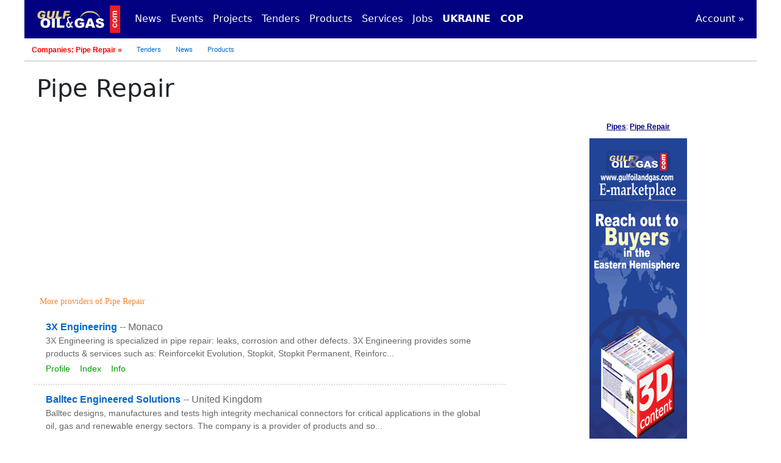

--- FILE ---
content_type: text/html; charset=utf-8
request_url: https://www.google.com/recaptcha/api2/aframe
body_size: 268
content:
<!DOCTYPE HTML><html><head><meta http-equiv="content-type" content="text/html; charset=UTF-8"></head><body><script nonce="hnqxydFMQY503A1nR67eQw">/** Anti-fraud and anti-abuse applications only. See google.com/recaptcha */ try{var clients={'sodar':'https://pagead2.googlesyndication.com/pagead/sodar?'};window.addEventListener("message",function(a){try{if(a.source===window.parent){var b=JSON.parse(a.data);var c=clients[b['id']];if(c){var d=document.createElement('img');d.src=c+b['params']+'&rc='+(localStorage.getItem("rc::a")?sessionStorage.getItem("rc::b"):"");window.document.body.appendChild(d);sessionStorage.setItem("rc::e",parseInt(sessionStorage.getItem("rc::e")||0)+1);localStorage.setItem("rc::h",'1762454942381');}}}catch(b){}});window.parent.postMessage("_grecaptcha_ready", "*");}catch(b){}</script></body></html>

--- FILE ---
content_type: text/css
request_url: https://gulfoilandgas.com/webpro1/css/css1.css
body_size: 8010
content:
/**,
*:after,
*:before {
	margin:0;
	padding:0;
	box-sizing:border-box;
	-webkit-box-sizing:border-box;
	-moz-box-sizing:border-box;
	-webkit-font-smoothing:antialiased;
	text-rendering:optimizeLegibility;
}*/

A:link {
		/*text-decoration:underline;*/
		color:#000080 ;
		}
A:visited {
		text-decoration:underline;
		color:#000080;
		}
A:active {
		color:#000080;
		}
A:hover {
		text-decoration:none;
		color:#cc0000;
		}  
A.color:visited {
		text-decoration:none;
		color:#C2C2ED;
		}
A.color:active {
		color:black ;
		font-style:italic
		}
A.color:link {
		text-decoration:underline;
		color:blue;
		}
A.color:hover {
		text-decoration:none;
		color:white;
				}				  
A.basiclink:link {
		text-decoration:none;
		color:#4272DB;
		}
A.basiclink:visited {
		text-decoration:none;
		color:#4272DB;
		}
A.basiclink:active {
		text-decoration:none;
		color:#4272DB;
		}
A.basiclink:hover {
		text-decoration:underline;
		color:#4272DB;
		} 

A.menumain:visited {
		text-decoration:none;
		color:#C2C2ED;
		padding:5px;
		}
A.menumain:active {
		color:#C2C2ED;
		font-style:italic;
		padding:5px;
		}
A.menumain:link {
		text-decoration:none;
		color:white;
		padding:5px;
		}
A.menumain:hover {
		text-decoration:none;
		color:white;
		padding:5px;
		}  

A.menu:visited {
		text-decoration:none;
		color:#C2C2ED;
		}
A.menu:active {
		color:#C2C2ED;
		font-style:italic
		}
A.menu:link {
		text-decoration:none;
		color:white;
		}
A.menu:hover {
		text-decoration:none;
		color:white;
		}  

A.menu2:visited {
		text-decoration:none;
		color:#06c;
		}
A.menu2:active {
		color:#06c;
		font-style:italic
		}
A.menu2:link {
		text-decoration:none;
		color:#06c;
		}
A.menu2:hover {
		text-decoration:underline;
		color:#06c;
		}

A.menu4:visited {
		text-decoration:none;
		color:#000080;
		}
A.menu4:active {
		color:#000080;
		font-style:italic
		}
A.menu4:link {
		text-decoration:none;
		color:#000080;
		}
A.menu4:hover {
		text-decoration:underline;
		color:#000080;
		}
								
A.menuWhite:visited {
		text-decoration:none;
		color:White;
		}
A.menuWhite:active {
		color:White;
		font-style:italic
		
		}
A.menuWhite:link {
		text-decoration:none;
		color:White;
		}
A.menuWhite:hover {
		text-decoration:none;
		color:White;
		}

A.menugrey:visited {
		text-decoration:none;
		color:#666666;
		}
A.menugrey:active {
		color:#666666;
		font-style:italic	
		}
A.menugrey:link {
		text-decoration:none;
		color:#666666;
		}
A.menugrey:hover {
		text-decoration:none;
		color:#666666;
		}

A.menuGreen:visited {
		text-decoration:none;
		color:#009900;
		}
A.menuGreen:active {
		color:#009900;
		font-style:italic		
		}
A.menuGreen:link {
		text-decoration:none;
		color:#009900;
		}
A.menuGreen:hover {
		text-decoration:underline;
		color:#009900;			
		}
A.menuRed:visited {
		text-decoration:none;
		color:#ed1c24;
		}
A.menuRed:active {
		color:#ed1c24;
		font-style:italic		
		}
A.menuRed:link {
		text-decoration:none;
		color:#ed1c24;
		}
A.menuRed:hover {
		text-decoration:underline;
		color:#ed1c24;			
		}
		
A.menured2:visited {
		text-decoration:none;
		color:white;
		background-color:#f10801;
		padding:5px 10px 5px 10px;
		}
A.menured2:active {
		color:white;
		font-style:italic;
		background-color:#f10801;
		padding:5px 10px 5px 10px;
		}
A.menured2:link {
		text-decoration:none;
		color:white;
		background-color:#f10801;	
		padding:5px 10px 5px 10px;			
		}
A.menured2:hover {
		text-decoration:none;
		color:white;
		background-color:#f10801;	
		padding:5px 10px 5px 10px;			
		}
				
A.menuLBlue:visited {
		text-decoration:none;
		color:#06c;
		}
A.menuLBlue:active {
		color:#06c;
		font-style:italic		
		}
A.menuLBlue:link {
		text-decoration:none;
		color:#06c;
		}
A.menuLBlue:hover {
		text-decoration:underline;
		color:#06c;
		}

A.menuLBlue2:visited {
		text-decoration:none;
		color:#4272DB;
		}
A.menuLBlue2:active {
		color:#4272DB;
		font-style:italic		
		}
A.menuLBlue2:link {
		text-decoration:none;
		color:#4272DB;
		}
A.menuLBlue2:hover {
		text-decoration:underline;
		color:#4272DB;
		}
		
A.newslink:visited {
		text-decoration:none;
		color:#112288;
		font-weight:normal;
		font-size:11px;
		letter-spacing:-0.5px;

		}
A.newslink:active {
		color:#112288;
		font-style:italic;
		font-size:11px;
		letter-spacing:-0.5px;
		
		}
A.newslink:link {
		text-decoration:none;
		color:#112288;
		font-size:11px;
		letter-spacing:-0.5px;
	
		}
A.newslink:hover {
		text-decoration:underline;
		color:#112288;
		font-size:11px;
		letter-spacing:-0.5px;
		}	

A.newslinkfb:visited {
		text-decoration:none;
		color:#385998;
		font-weight:normal;
		font-size:11px;
		letter-spacing:-0.5px;

		}
A.newslinkfb:active {
		color:#385998;
		font-style:italic;
		font-size:11px;
		letter-spacing:-0.5px;
		
		}
A.newslinkfb:link {
		text-decoration:none;
		color:#385998;
		font-size:11px;
		letter-spacing:-0.5px;
	
		}
A.newslinkfb:hover {
		text-decoration:underline;
		color:#385998;
		font-size:11px;
		letter-spacing:-0.5px;

		}	
A.newslinkgog:visited {
		text-decoration:none;
		color:#112288;
		letter-spacing:-0.5px;
		}
A.newslinkgog:active {
		text-decoration:none;
		color:#112288;
		font-style:italic;
		letter-spacing:-0.5px;
		}
A.newslinkgog:link {
		text-decoration:none;
		color:#112288;
		letter-spacing:-0.5px;
		}
A.newslinkgog:hover {
		text-decoration:underline;
		color:#112288;
		letter-spacing:-0.5px;
		}
A.newslinkg:visited {
		text-decoration:none;
		font-family:Verdana;
		color:#112288;
		font-weight:normal;
		font-size:12px;
		letter-spacing:-0.5px;		
		}
A.newslinkg:active {
		font-family:Verdana;
		color:#112288;
		font-style:italic;
		font-size:12px;
		letter-spacing:-0.5px;		
		}
A.newslinkg:link {
		font-family:Verdana;
		text-decoration:none;
		color:#112288;
		font-size:12px;
		letter-spacing:-0.5px;		
		}
A.newslinkg:hover {
		font-family:Verdana;
		text-decoration:underline;
		color:#112288;
		font-size:12px;
		letter-spacing:-0.5px;		
		}
						
A.newslinkm:visited {
		text-decoration:none;
		color:#000080;
		font-weight:normal;
		letter-spacing:-0.5px;

		}
A.newslinkm:active {
		color:#000080;
		font-style:italic;
		letter-spacing:-0.5px;
		}
A.newslinkm:link {
		text-decoration:none;
		color:#000080;
		letter-spacing:-0.5px;
		}
A.newslinkm:hover {
		text-decoration:underline;
		color:#000080;
		letter-spacing:-0.5px;
		}
				
A.menuLBlueUL:visited {
		text-decoration:underline;
		color:#06c;
		}
A.menuLBlueUL:active {
		color:#06c;
		font-style:italic		
		}
A.menuLBlueUL:link {
		text-decoration:underline;
		color:#06c;
		}
A.menuLBlueUL:hover {
		text-decoration:underline;
		color:#06c;	
		}	

A.bluelink:visited {
		text-decoration:none;
		color:#000080;
		font-weight:normal;
		letter-spacing:-0.5px;
		}
A.bluelink:active {
		color:#000080;
		font-style:italic;
		letter-spacing:-0.5px;
		}
A.bluelink:link {
		text-decoration:none;
		color:#000080;
		letter-spacing:-0.5px;
		}
A.bluelink:hover {
		text-decoration:underline;
		color:#000080;
		letter-spacing:-0.5px;
		}
A.menuGreenL:visited {
		text-decoration:none;
		color:#90EE90;
		}
A.menuGreenL:active {
		color:#90EE90;
		font-style:italic		
		}
A.menuGreenL:link {
		text-decoration:none;
		color:#90EE90;
		}
A.menuGreenL:hover {
		text-decoration:underline;
		color:#90EE90;
		}

A.menuGreen2:visited {
		text-decoration:none;
		color:#282;
		}
A.menuGreen2:active {
		color:#282;
		font-style:italic		
		}
A.menuGreen2:link {
		text-decoration:none;
		color:#282;
		}
A.menuGreen2:hover {
		text-decoration:underline;
		color:#282;
		}
		
A.newsgrey:visited {
		text-decoration:none;
		color:#666666;
		font-weight:normal;
		font-size:11px;
		letter-spacing:-0.5px;
		}
A.newsgrey:active {
		color:#666666;
		font-style:italic;
		font-size:11px;
		letter-spacing:-0.5px;
		}
A.newsgrey:link {
		text-decoration:none;
		color:#666666;
		font-size:11px;
		letter-spacing:-0.5px;
		}
A.newsgrey:hover {
		text-decoration:underline;
		color:#666666;
		font-size:11px;
		letter-spacing:-0.5px;
		}

A.newsgrey14:visited {
		text-decoration:none;
		color:#666666;
		font-weight:normal;
		font-size:14px;
		letter-spacing:-0.5px;
		}
A.newsgrey14:active {
		color:#666666;
		font-style:italic;
		font-size:14px;
		letter-spacing:-0.5px;
		}
A.newsgrey14:link {
		text-decoration:none;
		color:#666666;
		font-size:14px;
		letter-spacing:-0.5px;
		}
A.newsgrey14:hover {
		text-decoration:underline;
		color:#666666;
		font-size:14px;
		letter-spacing:-0.5px;
		}
					
A.menuall:visited {
		text-decoration:none;
		}
A.menuall:active {
		font-style:italic	
		}
A.menuall:link {
		text-decoration:none;
		}
A.menuall:hover {
		text-decoration:none;
				} 	

A.greenbutton:link {
		font-size:14px;
		font-family: Segoe UI,'SegoeUIWF',Arial,sans-serif;
		text-decoration:none;
		color:white;
		background-color:#118B04;	
		padding:0px 0px 0px 0px;
		min-width:100px;			
		}
A.greenbutton:visited {
		text-decoration:none;
		color:white;
		background-color:#118B04;
		padding:0px 0px 0px 0px;
		}
A.greenbutton:active {
		color:white;
		font-style:italic;
		background-color:#118B04;
		padding:0px 0px 0px 0px;
		}
A.greenbutton:hover {
		text-decoration:none;
		font-weight:bold;
		color:white;
		background-color:#118B04;	
		padding:0px 0px 0px 0px;			
		}

.greenbuttondiv {
        background-color:#118B04; 
        vertical-align:middle; 
        width:100px;
        min-height:33px;
        text-align:center;
        display: table-cell;
        padding-bottom:5px;
        padding-top:5px;
        }

A.bluebutton:link {
		font-size:14px;
		font-family: Segoe UI,'SegoeUIWF',Arial,sans-serif;
		text-decoration:none;
		color:white;
		background-color:#4185F4;	
		padding:0px 0px 0px 0px;
		min-width:100px;			
		}
A.bluebutton:visited {
		text-decoration:none;
		color:white;
		background-color:#4185F4;
		padding:0px 0px 0px 0px;
		}
A.bluebutton:active {
		color:white;
		font-style:italic;
		background-color:#4185F4;
		padding:0px 0px 0px 0px;
		}
A.bluebutton:hover {
		text-decoration:none;
		font-weight:bold;
		color:white;
		background-color:#4185F4;	
		padding:0px 0px 0px 0px;			
		}

.bluebuttondiv {
        background-color:#4185F4; 
        vertical-align:middle; 
        width:100px;
        min-height:33px;
        text-align:center;
        display: table-cell;
        padding-bottom:5px;
        padding-top:5px;
        }

A.graybutton:link {
		font-size:14px;
		font-family: Segoe UI,'SegoeUIWF',Arial,sans-serif;
		text-decoration:none;
		color:white;
		background-color:#666;	
		padding:0px 0px 0px 0px;
		min-width:100px;			
		}
A.graybutton:visited {
		text-decoration:none;
		color:white;
		background-color:#666;
		padding:0px 0px 0px 0px;
		}
A.graybutton:active {
		color:white;
		font-style:italic;
		background-color:#666;
		padding:0px 0px 0px 0px;
		}
A.graybutton:hover {
		text-decoration:none;
		font-weight:bold;
		color:white;
		background-color:#666;	
		padding:0px 0px 0px 0px;			
		}

.graybuttondiv {
        background-color:#666; 
        vertical-align:middle; 
        width:100px;
        min-height:33px;
        text-align:center;
        display: table-cell;
        padding-bottom:5px;
        padding-top:5px;
        }

A.graytag:link {
		font-size:12px;
		font-family: Segoe UI,'SegoeUIWF',Arial,sans-serif;
		text-decoration:none;
		color:#666;
		background-color:#ffffff;	
		padding:0px 0px 0px 0px;
		min-width:100px;			
		}
A.graytag:visited {
		text-decoration:none;
		color:#666;
		background-color:#ffffff;
		padding:0px 0px 0px 0px;
		}
A.graytag:active {
		color:#4272DB;
		font-style:italic;
		background-color:#ffffff;
		padding:0px 0px 0px 0px;
		}
A.graytag:hover {
		text-decoration:none;
		color:#4272DB;
		background-color:#ffffff;	
		padding:0px 0px 0px 0px;			
		}

.graytagdiv {
        background-color:#ffffff; 
        vertical-align:middle; 
        /*width:100px;*/
        /*min-height:33px;*/
        text-align:center;
        display:inline-block;
        padding:2.8px 4px 2.8px 4px;
        margin:2px 1px 2px 1px;
        border-color:#f2f2f2;
        border-width:1px;
        border-style:solid;
        }
.graylargebuttondiv { 
    background-color: #f2f2f2; 
    vertical-align: bottom; 
    width: 150px; 
    height: 80px; 
    text-align: justify; 
    display: inline-block; 
    padding-bottom: 5px; 
    padding-top: 7px; 
    padding-left: 14px; 
    padding-right: 5px; 
}

A.graytag2:link {
		font-size:12px;
		font-family: Segoe UI,'SegoeUIWF',Arial,sans-serif;
		text-decoration:none;
		color:#ffffff;
		background-color: transparent;	
		padding:0px 0px 0px 0px;
		min-width:100px;			
		}
A.graytag2:visited {
		text-decoration:none;
		color:#ffffff;
		background-color:#f2f2f2;
		padding:0px 0px 0px 0px;
		}
A.graytag2:active {
		color:#666;
		font-style:italic;
		background-color:#f2f2f2;
		padding:0px 0px 0px 0px;
		}
A.graytag2:hover {
		text-decoration:none;
		color:#666;
		background-color:#ffffff;	
		padding:0px 0px 0px 0px;			
		}

.graytag2div {
        background-color:transparent; 
        vertical-align:middle; 
        /*width:100px;*/
        /*min-height:33px;*/
        text-align:center;
        display:inline-block;
        padding:2.8px 4px 2.8px 4px;
        margin:2px 1px 2px 1px;
        border-color:#ffffff;
        border-width:1px;
        border-style:solid;
        }
.sacSmallPrint {font-size:10px;}
.sacSmallxPrint {font-size:11px;}
.sacSmallHeader {font-size:13px;}
.sac12Header {font-size:12px;}
.sacLargeHeader {font-size:15px;}
.sacVeryLargeHeader {font-size:20px;}
.sacExtraLargeHeader {font-size:25px;}
        
.bodyclass {
        /*font-size:62.5%;*/
        margin:auto;
        padding:0;
        max-width:1200px;
}

.bodyclass990 {
        font-size:62.5%;
        margin-left:auto;
        margin-right:auto;
        padding:0;
        max-width:990px;
        background-color:#e8e8e8;
}

.center990
{
margin-left:auto;
margin-right:auto;
width:990px;
background-color:#ffffff;
}

.lblues {
		text-decoration:none;
		color:#06c;
		font-family:Arial;
		font-size:12px;		
		}
.lbluem {
		color:#06c;
		font-family:Arial;
		font-size:0.9em;		
		}
.dgrey {
		text-decoration:none;
		color:#5E5E5E;
		font-family:Arial;
		font-size:12px;		
		}

.mgrey {
	font-size:16px;
	font-family:Arial;
	font-weight:bold;
	color:#5E5E5E; 
}

.Largethinblack {
	font-size:24px;
	font-family:Segoe UI Light,'SegoeUILightWF',Arial,sans-serif;
	font-weight: 100;
	color:#000; 
    margin:12px 4px 4px 4px
}

.Mediumthinblack {
	font-size:18px;
	font-family:Segoe UI Light,'SegoeUILightWF',Arial,sans-serif;
	font-weight: 100;
	color:#000; 
    margin:6px 3px 3px 3px
}

.sspx {
		text-decoration:none;
		color:#000080;
		font-weight:normal;
		font-size:11px;
		letter-spacing:-0.5px;
}
		
.LightBlueLargeHeader {
	font-size:20px;
	font-family:Arial;
	font-weight:bold;
	color:#06c; 
}

.LightBluexLargeHeader {
	font-size:34px;
	font-family:Arial;
	font-weight:bold;
	color:#06c; 
}

.LightBlueMediumHeader {
	font-size:16px;
	font-family:Arial;
	font-weight:bold;
	color:#06c; 
}

.LightBlueHeaderm {
	font-family:Arial;
	font-weight:bold;
	color:#06c; 
}

.newsbodytext {
	font-size:14px;
	font-family:Arial;
	color:#413839; 
	line-height:150%;
}

.menuleftlb {
	font-family:Arial;
	font-size:10px;
    padding-left:10px; 
    color:#112288; 
    text-align: left; 
    vertical-align: middle; 
    height:20px;
}
							
ul.lg_bullet{list-style-type:none;margin:0px;padding-left:0px}
ul.lg_bullet .nomargin{margin-bottom:5px;padding-left:0px}
li.lg_bullet{background:url(images/bullet_orange.gif) 0 5px no-repeat;padding-left:10px;margin-bottom:5px}
li.nobullet{list-style-type:none;margin:0px;padding-left:0px}
.gFont{font-family:Arial;line-height:normal}h1.gFont{font-family:Arial;line-height:normal}h2.gFont{font-family:Arial;line-height:normal}
.gf11{font-size:11px}
.clr{clear:both}
.gRelated{margin:0px;padding:0px}
.gdisptable a{color:#00568a;font-size:12px}


.headercompany {
	font-size:20px;
	font-family:Arial;
	font-weight:bold;
	color:#06c; 
	/*height:60px;*/
	padding-top:20px;
    padding-bottom:20px;
    vertical-align:middle;
	background:#ffffff url(images/greyborder3px.gif) repeat-x bottom;
}

.headercompanyblack {
	font-size:20px;
	font-family:Arial;
	font-weight:700;
	color:#000000; 
	/*height:60px;*/
	padding-top:20px;
    padding-bottom:20px;
    vertical-align:middle;
	background:#ffffff url(images/greyborder3px.gif) repeat-x bottom;
}

.headerlogo50 {
	height:60px;
	padding:5px;
    vertical-align:middle;
	background:#ffffff url(images/greyborder3px.gif) repeat-x bottom;
}						

.headerproduct {
	font-size:20px;
	font-family:Arial;
	font-weight:bold;
	color:#06c; 
	height:20px;
	/*padding-left:20px;*/
	/*padding-top:20px;*/
}

.sharingtools {
    height:20px;
    width:100%;
    font-size:0.8em;
	font-family:Arial;
	font-weight:bold;
	color:#06c; 
    padding-top:5px;
    padding-left:0px;
    padding-bottom:10px;
    margin-right:auto;
    margin-left:auto;
    margin-bottom:10px;
}

.paginationpalne {
    height:20px;
    width:100%;
    font-size:1.2em;
	font-family:Arial;
	color:#666; 
    padding-top:5px;
    padding-left:10px;
    padding-bottom:10px;
    margin-right:auto;
    margin-left:auto;
    margin-bottom:10px;
}

.titlelbmh {
    width:100%;
    font-size:14px; /*1.2em;*/
	font-family:Arial;
	font-weight:bold;
	color:#06c; 
    padding-top:5px;
    padding-left:0px;
    padding-bottom:5px;
    /*margin-right:auto;*/
    margin-left:auto;
    margin-bottom:5px;
    border-bottom-width:1px;
    border-bottom-style:solid;
    border-bottom-color:#cccccc; /*#D6D4F9;*/
}

.titlelbmh0 {
    width:100%;
    font-size:1em;
	font-family:Arial;
	font-weight:bold;
	color:#06c; 
    padding-top:5px;
    padding-left:5px;
    padding-bottom:7px;
    margin-right:auto;
    margin-left:auto;
    margin-bottom:2px;
}

.titlelbmh1 {
    background:#ffffff url(images/greyborder3px.gif) repeat-x bottom;
    width:100%;
    font-size:1.2em;
	font-family:Arial;
	font-weight:bold;
	color:#06c; 
    padding-top:5px;
    padding-left:5px;
    padding-bottom:10px;
    margin-right:auto;
    margin-left:auto;
    margin-bottom:2px;
}

.titlelbmh11 {
    background:#ffffff url(images/greyborder3px.gif) repeat-x bottom;
    width:100%;
    font-size:1.1em;
	font-family:Arial;
	font-weight:bold;
	color:#06c; 
    padding-top:5px;
    padding-left:5px;
    padding-bottom:10px;
    margin-right:auto;
    margin-left:auto;
    margin-bottom:2px;
}

.titlelgmh {
    height:20px;
    width:100%;
    font-size:1em;
	font-family:Arial;
	font-weight:normal;
	color:#000000; 
    padding-top:5px;
    padding-left:5px;
    padding-bottom:5px;
    margin-right:auto;
    margin-left:auto;
    margin-bottom:2px;
    border-bottom-width:1px;
    border-bottom-style:solid;
    border-bottom-color:#dcdcdc;
}

.headerblue {
        border:0;
        border-collapse:collapse;
        border-spacing:0px 0px;
        width:100%;
        padding:0px;
        padding-top:1px;
        padding-left:6px;     
        background-color:#000080;
        background:url(images/bluegrad33.gif);
        height:22px;
        font-size:13px;
        font-family:Arial;
        font-weight:bold;
        color:#ffffff;
        vertical-align:middle;
}
.vlmenu100 {
        height:20px;
        font-size:11px;
        font-family:Verdana;
        color:#000080;
        background:url(images/grad40_Light.gif);
        background-repeat:repeat-x;
        background-position:bottom;
        vertical-align:middle;
        text-align:left;
        padding-left:10px;
        white-space:normal;
}
.vlmenu0 {
        width:90px;
        height:20px;
        font-size:9px;
        font-family:Verdana;
        color:Red;
        background:url(images/grad40_Light.gif);
        background-repeat:repeat-x;
        background-position:bottom;
        vertical-align:middle;
        text-align:left;
        padding-left:4px;
        white-space:normal;
}
.vlmenu1 {
	width: 90px;
	height: 20px;
	font-size: 0.9em;
	font-family: Verdana;
	color: #000080;
	background: url(images/grad40_Light.gif);
	background-repeat: repeat-x;
	background-position: bottom;
	vertical-align: middle;
	text-align: left;
	padding-left: 10px;
	white-space: normal;
}

.vlmenu1w {
	width: 90px;
	height: 20px;
	font-size: 0.9em;
	font-family: Verdana;
	color: #000080;
	vertical-align: middle;
	text-align: left;
	padding-left: 10px;
	white-space: normal;
}

.vlmenu1v {
	width: 90px;
	height: 40px;
	font-size: 0.9em;
	font-family: Verdana;
	font-weight: bold;
	color: #000080;
	background-color: #ffffff;
	vertical-align: middle;
	text-align: left;
	padding-left: 10px;
	white-space: normal;
}

.vlmenu2 {
	width: 90px;
	font-size: 0.9em;
	font-family: Verdana;
	color: #000080;
	background-color: #ffffff;
	vertical-align: middle;
	text-align: left;
	padding-left: 10px;
	white-space: normal;
	margin-bottom: 5px;
}

.vlmenu2v {
	width: 90px;
	font-size: 0.9em;
	font-family: Verdana;
	font-weight: bold;
	color: #ccc;
	background-color: #ffffff;
	vertical-align: middle !important;
	text-align: left;
	padding-left: 10px;
	white-space: normal;
	border-left-style: solid;
	border-left-width: 3px;
	border-left-color: #ff0000;
	margin-top: 5px;
	margin-bottom: 5px;
}
.vlmenu30 {
        width:90px;
        height:30px;
        font-size:11px;
        font-family:Verdana;
        color:#000080;
        background:url(images/grad30.gif);
        background-repeat:repeat-x;
        background-position:bottom;
        vertical-align:middle;
        text-align:left;
        padding-left:10px;
        white-space:normal;
}
.vlcol40db{
        width:40px;
        height:21px;
        vertical-align:middle;
        background-color:#C2C2ED;
        text-align:center;
}
.vlcol40lb{
        width:40px;
        height:21px;
        vertical-align:middle;
        background-color:#EAE6FC;
        text-align:center;
}

.headerback {
        border:0;
        border-width:0px;
        width:100%;
        border-collapse:collapse;
        border-spacing:0px 0px;
        padding:0px;     
        background-color:#000080;
}
.headerback_lgrey {
        border:0;
        border-width:0px;
        width:100%;
        border-collapse:collapse;
        border-spacing:0px 0px;
        padding:0px;     
        background-color:#f2f2f2;
}
.upperheader {
        width:100%;
        height:20px;
        font-size:10px;
        font-family:Verdana;
        color:#C2C2ED;
        background-color:#000080;
        vertical-align:middle;
        text-align:right;
        padding-right:0px;
        font-weight:bold;
}
.upperheader2 {
        width:100%;
        height:20px;
        font-size:10px;
        font-family:Verdana;
        color:#ffffff;
        background:url(images/bluegrad20.gif);
        vertical-align:middle;
        text-align:right;
        padding-right:10px;
        font-weight:bold;
}
.upperfooter {
        width:100%;
        height:25px;
        font-size:10px;
        font-family:Verdana;
        background-color:#000080;
        color:#EAE6FC;
        background:url(images/bluegrad33.gif);
        vertical-align:bottom;
        text-align:center;
        padding-right:0px;
        font-weight:bold;
}
.lowerfooter {
        width:100%;
        height:25px;
        font-size:10px;
        font-family:Verdana;
        background-color:#000080;
        color:#EAE6FC;
        vertical-align:middle;
        text-align:center;
        padding-bottom:5px;
        font-weight:bold;
}
.lowerfooternew {
	width: 100%;
	height: 35px;
	font-size: 12px;
	font-family: Verdana;
	background-color: #000080;
	color: #EAE6FC;
	vertical-align: middle;
	text-align: center;
	padding-top: 12px;
	padding-bottom: 12px;
}
.lowerfootergrey {
        width:100%;
        height:35px;
        font-size:12px;
        font-family:Verdana;
        background-color:#f2f2f2;
        color:#666666;
        vertical-align:middle;
        text-align:center;
        padding-top:12px;
}
.hzmenuhead {
        width:100%;
        height:33px;
        font-size:13px;
        font-family:Arial;
        color:#7D62B4;
        background-color:#000080;
        background:url(images/bluegrad33.gif);
        vertical-align:middle;
        border-collapse:collapse;
        padding:0;
        padding-left:5px;
        padding-right:10px;
}
.hzmenuheademail {
        width:100%;
        height:33px;
        font-size:13px;
        font-family:Arial;
        color:#7D62B4;
        background-color:#000080;
        vertical-align:middle;
        border-collapse:collapse;
        padding:0;
        padding-left:5px;
        padding-right:10px;
}

.newsblockm {
    font-size:1em;
	font-family:Arial;
	font-weight:normal;
	color:#666666;
	vertical-align:top;
    padding-top:5px;
    padding-left:2px;
    padding-bottom:5px;
    padding-right:2px;
    margin-right:auto;
    margin-left:auto;
    margin-bottom:2px;
    border-width:0;
    border-bottom-width:2px;
    border-bottom-style:dotted;
    border-bottom-color:#dcdcdc;
}

.newsblock {
    font-size:16px;
	font-family:Arial;
	font-weight:normal;
	color:#666666;
	vertical-align:top;
    padding-top:5px;
    padding-left:2px;
    padding-bottom:5px;
    padding-right:2px;
    margin-right:auto;
    margin-left:auto;
    margin-bottom:2px;
    border-width:0;
    border-bottom-width:2px;
    border-bottom-style:dotted;
    border-bottom-color:#dcdcdc;
}
.newsblocknoborder {
    width:100%;
    font-size:0.8em;
	font-family:Arial;
	font-weight:bold;
	color:#666666;
	vertical-align:top;
    padding-top:5px;
    padding-left:2px;
    padding-bottom:5px;
    padding-right:2px;
    margin-right:auto;
    margin-left:auto;
    margin-bottom:2px;
    border-width:0;
}
.newsblockimg {
	vertical-align:top;
    padding-top:6px;
    padding-left:4px;
    padding-bottom:6px;
    padding-right:0px;
    margin-right:auto;
    margin-left:auto;
    margin-bottom:0px;
}
.newssubblock {
    font-size:14px;
	font-family:Arial;
	color:#666666;
	vertical-align:top;
    padding-top:6px;
    padding-left:8px;
    padding-bottom:6px;
    padding-right:4px;
    margin-right:auto;
    margin-left:auto;
    margin-bottom:0px;
    line-height:120%;
    width:100%;
}
.newsblockfooter {
    font-size:0.8em;
	font-family:Arial;
	color:#666666;
	vertical-align:top;
    padding-top:2px;
    padding-left:8px;
    padding-bottom:2px;
    padding-right:4px;
    margin-right:auto;
    margin-left:auto;
    margin-bottom:0px;
width:100%;
}
.newsspacer {
    width:1px;
    border-right-width:2px;
    border-right-style:solid;
    border-right-color:#dcdcdc;
    padding-left:0px; 
    padding-right:2px;
    height:100%;
}
.cvblock {
    font-size:14px;
	font-family:Arial;
	color:#666666;
	vertical-align:top;
    padding-top:6px;
    padding-left:8px;
    padding-bottom:6px;
    padding-right:4px;
    margin-right:auto;
    margin-left:auto;
    margin-bottom:0px;
width:100%;
}

.newsblockfeeds {
    font-size:16px;
	font-family:Arial;
	font-weight:normal;
	color:#666666;
	vertical-align:top;
    padding-top:5px;
    padding-left:2px;
    padding-bottom:5px;
    padding-right:2px;
    margin-right:auto;
    margin-left:auto;
    margin-bottom:2px;
    border-width:0;
}

.newsblockimgfeeds {
	vertical-align:top;
    padding-top:6px;
    padding-left:0px;
    padding-bottom:6px;
    padding-right:0px;
    margin-right:auto;
    margin-left:auto;
    margin-bottom:0px;
}

.newsblockfooterfeeds {
    font-size:14px;
	font-family:Arial;
	color:#666666;
	vertical-align:middle;
    padding-top:2px;
    padding-left:8px;
    padding-bottom:2px;
    padding-right:4px;
    margin-right:auto;
    margin-left:auto;
    margin-bottom:0px;
width:100%;
}
.table0 {
        width:100%;
        border-width:0;
        border-collapse:collapse;
        border-spacing:0 0;
        padding:0;
        border-style:none;
        height:0;
        border:0;
}
.table2 {
        width:100%;
        border-width:0;
        border-collapse:collapse;
        border-spacing:0 0;
        padding:2px;
        border-style:none;
        height:0;
        border:0;
}
.table4 {
        width:100%;
        border-width:0;
        border-collapse:collapse;
        border-spacing:0 0;
        padding:4px;
        border-style:none;
        height:0;
        border:0;
}
.table5 {
        width:100%;
        border-width:0;
        border-collapse:collapse;
        border-spacing:0 0;
        padding:5px;
        border-style:none;
        height:0;
        border:0;
}
.table8 {
        width:100%;
        border-width:0;
        border-collapse:collapse;
        border-spacing:0 0;
        padding:8px;
        border-style:none;
        height:0;
        border:0;
}
.table10 {
        width:100%;
        border-width:0;
        border-collapse:collapse;
        border-spacing:0 0;
        padding:10px;
        border-style:none;
        height:0;
        border:0;
}
.table12 {
        width:100%;
        border-width:0;
        border-collapse:collapse;
        border-spacing:0 0;
        padding:12px;
        border-style:none;
        height:0;
        border:0;
}
.panel240 {
        width:240px;
        border-top:0px;
        border-left:1px;
        border-right:0px;
        border-bottom:0px;
        padding:0px;
        border-style:solid;
        border-color:#cccccc;
        vertical-align:top;
}
.panel120 {
        width:120px;
        border-top:0px;
        border-left:0px;
        border-right:1px;
        border-bottom:0px;
        padding:0px;
        border-style:solid;
        border-color:#cccccc;
        vertical-align:top;
}
.panel260 {
        min-width:260px;
        max-width:360px;
        border-top:0px;
        border-left:1px;
        border-right:0px;
        border-bottom:0px;
        padding:0px;
	    padding-left:8px;
        border-style:solid;
        border-color:#cccccc;
        vertical-align:top;
}
.panel340 {
        width:340px;
        border-top:0px;
        border-left:1px;
        border-right:0px;
        border-bottom:0px;
        padding:0px;
        border-style:solid;
        border-color:#cccccc;
        vertical-align:top;
}
.paneldaysleft {
        position:relative;
        background:url(images/daysleft.gif);
        width:79px;
        height:79px;
}
.textdaysleft {
        position:relative;
        text-align:center;
        top:40px;
        width:79px;
        padding:0px; 
        font-weight:bold; 
        font-size:24px;
}
.panelsupplier {
        /*width:160px;*/
        top:30px;
        right:20px;
        border-right:1px;
        border-bottom:0px;
        border-top:0px;
        border-left:0px;
        padding:0px;
        border-style:solid;
        border-color:#cccccc;
        vertical-align:top;
        text-align:center;
        height:100%;
        font-size:12px;
        font-family:Arial;
        font-weight:normal;
        color:#112288;
}
.panelcategory2 {
        width:160px;
        top:30px;
        /*right:30px;*/
		padding:0px;
        border-right:0px;
        border-bottom:0px;
        border-top:0px;
        border-left:0px;
        padding:8px;
        border-style:solid;
        border-color:#cccccc;
        vertical-align:top;
        text-align:left;
        height:100%;
        font-size:11px;
        font-family:Arial;
        color:#666666;
}
.bline {
        width:100%;
        border-right:0px;
        border-bottom:1px;
        border-top:0px;
        border-left:0px;
        border-style:solid;
        border-color:#cccccc;
}
.formlabel {
        font-size:1em;
        width:100px;
        white-space:nowrap;
        font-family:Verdana,Arial,Helvetica,Sans-Sarif;
        font-weight:normal;
        color:#112288;
}
.formlabelsmall {
        font-size:x-small;
        font-family:Verdana,Arial,Helvetica,Sans-Sarif;
        font-weight:normal;
        color:#112288;
}

.topic_g {
font-size: 14px;
font-family:Arial,Helvetica,Sans-Sarif;
line-height: 15px;
color: #4272DB;
}

.source_g {
white-space: nowrap;
font-size: 11px;
font-family:Arial,Helvetica,Sans-Sarif;
line-height: 13px;
color: #999;
overflow: hidden;
text-overflow: ellipsis;
}

.source_g_wrap {
white-space:normal;
font-size: 11px;
font-family:Arial,Helvetica,Sans-Sarif;
line-height: 13px;
color: #999;
overflow: hidden;
text-overflow: ellipsis;
}

.small-story {
overflow: hidden;
width: 100%;
padding: 4px;
}

.small-story-220 {
overflow: hidden;
width: 220px;
padding: 4px;
}

.small-story-content {
width: 100%;
padding-left: 7px;
padding-right: 7px;
}

.ll_ul {
list-style-type: none;
margin: 0px;
padding-left: 0px;
}

.ll_bullet {
background: transparent url(images/bullet_grey.gif) no-repeat scroll 0pt 5px;
float: left;
width: 100%;
margin-top: 0px;
padding-left: 8px;
margin-bottom: 5px;
list-style-type: none;
}

.cnbcnorm {
	font-family:Arial;
	font-size:12px;
        font-weight:normal;
        line-height:13px;
}

.cnbc16 {
	font-family:Arial;
	font-size:12px;
        font-weight:normal;
        line-height:16px;
}

.cnbc18 {
	font-family:Arial;
	font-size:12px;
        font-weight:normal;
        line-height:18px;
}

.gognorm {
	font-family:Verdana;
	font-size:11px;
        font-weight:normal;
        line-height:13px;
}

.gog16 {
	font-family:Verdana;
	font-size:11px;
        font-weight:normal;
        line-height:16px;
}

.gog18 {
	font-family:Verdana;
	font-size:11px;
        font-weight:normal;
        line-height:18px;
}

#ajaxDiv {
	font-family: "Lucida Sans Unicode", "Lucida Grande", Sans-Serif;
	font-size:0.8em;
        font-weight:normal;
        color:#6678b1;
}

#hor-minimalist-b
{
	font-family: "Lucida Sans Unicode", "Lucida Grande", Sans-Serif;
	font-size: 12px;
	background: #fff;
	margin: 25px;
	min-width: 500px;
	max-width: 650px;
	border-collapse: collapse;
	text-align: left;
}
#hor-minimalist-b th
{
	font-size: 14px;
	font-weight: normal;
	color: #039;
	padding: 10px 8px;
	border-bottom: 2px solid #6678b1;
}
#hor-minimalist-b td
{
	border-bottom: 1px solid #ccc;
	color: #669;
	padding: 6px 8px;
}
#hor-minimalist-b tbody tr:hover td
{
	color: #009;
}

#hor-minimalist-c
{
	font-family: "Lucida Sans Unicode", "Lucida Grande", Sans-Serif;
	font-size: 12px;
	background: #fff;
	margin: 25px;
	width: 870px;
	border-collapse: collapse;
	text-align: left;
}
#hor-minimalist-c th
{
	font-size: 14px;
	font-weight: normal;
	color: #039;
	padding: 10px 8px;
	border-bottom: 2px solid #6678b1;
}
#hor-minimalist-c td
{
	border-bottom: 1px solid #ccc;
	color: #669;
	padding: 4px 8px;
}
#hor-minimalist-c tbody tr:hover td
{
	color: #009;
}

#hor-minimalist-p
{
	font-family: "Lucida Sans Unicode", "Lucida Grande", Sans-Serif;
	font-size: 12px;
	background: #fff;
	margin: 25px;
	min-width: 230px;
	max-width: 930px;
	border-collapse: collapse;
	text-align: left;
}
#hor-minimalist-p th
{
	font-size: 14px;
	font-weight: normal;
	color: #039;
	padding: 10px 8px;
	border-bottom: 2px solid #6678b1;
}
#hor-minimalist-p td
{
	border-bottom: 1px solid #ccc;
	color: #669;
	padding: 4px 8px;
}
#hor-minimalist-p tbody tr:hover td
{
	color: #009;
}

#hor-minimalist-d
{
	font-family: "Lucida Sans Unicode", "Lucida Grande", Sans-Serif;
	font-size: 12px;
	background: #fff;
	margin-left: 25px;
	margin-right: 25px;
	margin-bottom: 25px;
	border-collapse: collapse;
	text-align: right;
}
#hor-minimalist-d th
{
	font-size: 14px;
	font-weight: normal;
	color: #039;
	padding: 10px 8px;
	border-bottom: 2px solid #6678b1;
}
#hor-minimalist-d td
{
	border-bottom: 1px solid #ccc;
	color: #669;
	padding: 4px 8px;
}
#hor-minimalist-d tbody tr:hover td
{
	color: #009;
}

#hor-minimalist-a
{
	font-family: "Lucida Sans Unicode", "Lucida Grande", Sans-Serif;
	font-size: 12px;
	background: #fff;
	margin: 15px;
	width: 550px;
	border-collapse: collapse;
	text-align: left;
}
#hor-minimalist-a th
{
	font-size: 14px;
	font-weight: normal;
	color: #039;
	padding: 10px 8px;
	border-bottom: 2px solid #6678b1;
}
#hor-minimalist-a td
{
	border-bottom: 1px solid #ccc;
	color: #669;
	padding: 6px 8px;
}
#hor-minimalist-a tbody tr:hover td
{
	color: #009;
}

#hor-minimalist-e
{
	font-family: "Lucida Sans Unicode", "Lucida Grande", Sans-Serif;
	font-size: 12px;
	background: #fff;
	margin: 10px;
	min-width:200px;
    max-width:400px;
	border-collapse: collapse;
	text-align: left;
	line-height:110%;
}
#hor-minimalist-e th
{
	font-size: 14px;
	font-weight: normal;
	color: #039;
	padding: 5px 4px;
	border-bottom: 2px solid #6678b1;
}
#hor-minimalist-e td
{
	border-bottom: 1px solid #ccc;
	color: #669;
	padding: 10px 4px;
}
#hor-minimalist-e tbody tr:hover td
{
	color: #009;
}

#hor-minimalist-f
{
	font-family: "Lucida Sans Unicode", "Lucida Grande", Sans-Serif;
	font-size: 12px;
	background: #fff;
	margin: 10px;
	min-width: 430px;
	max-width: 550px;
	border-collapse: collapse;
	text-align: left;
}
#hor-minimalist-f th
{
	font-size: 13px;
	font-weight: normal;
	color: #039;
	padding: 10px 8px;
	border-bottom: 2px solid #6678b1;
}
#hor-minimalist-f td
{
	border-bottom: 1px solid #ccc;
	color: #669;
	padding: 6px 8px;
}
#hor-minimalist-f tbody tr:hover td
{
	color: #009;
}

#menuhz0 {
	background:#ffffff url(images/bluegrad33.gif) repeat-x bottom;
	color:#ffffff;
	float:left;
	list-style:none;
	margin:0;
	padding:0;
	width:100%;
	vertical-align:middle;
}
#menuhz0 li {
	float:left;
	font:12px "Lucida Sans Unicode", "Bitstream Vera Sans", "Trebuchet Unicode MS", "Lucida Grande", Verdana, Helvetica, sans-serif;
	font-weight:normal;
	margin:0;
	padding:0;
}
#menuhz0 a {
	background:url(images/bluegrad33.gif) repeat-x bottom;
	color:#ffffff;
	display:block;
	float:left;
	margin: 0;
	padding:6px 8px;
	text-decoration:none;
}
#menuhz0 a:hover {
	background:#ffffff url(images/bluegrad33.gif) repeat-x bottom;
	color:#ffffff;
	padding-bottom:6px;
}

#menuhz1 {
	background:url(images/greyborder3px.gif) bottom repeat-x #ffffff;
	float:left;
	list-style:none;
	margin:0;
	padding:6px 0 6px 0;
	width:100%;
	vertical-align:middle;
}
#menuhz1 li {
	float:left;
	font:11px "Lucida Sans Unicode", "Bitstream Vera Sans", "Trebuchet Unicode MS", "Lucida Grande", Verdana, Helvetica, sans-serif;
	font-weight:normal;
	margin:0;
	padding:0;
}
#menuhz1 a {
	background:url(images/greyborder3px.gif) url("images/seperator.gif") bottom right no-repeat;
	color:#06c;
	display:block;
	float:left;
	margin: 0;
	padding:6px 12px;
	text-decoration:none;
}
#menuhz1 a:hover {
	background:#06c url("images/hover.gif") bottom center no-repeat;
	color:#fff;
	padding-bottom:6px;
}

#menuhz2 {
	background:#ffffff url(images/greyborder3px.gif) repeat-x bottom;
	float:left;
	list-style:none;
	margin:0;
	padding:0;
	width:100%;
	vertical-align:middle;
	padding-bottom:6px;
}
#menuhz2 li {
	float:left;
	font:12px "Lucida Sans Unicode", "Bitstream Vera Sans", "Trebuchet Unicode MS", "Lucida Grande", Verdana, Helvetica, sans-serif;
	font-weight:normal;
	margin:0;
	padding:0;
}
#menuhz2 a {
	background:url(images/greyborder3px.gif) url("images/seperator.gif") bottom right no-repeat;
	color:#06c;
	display:block;
	float:left;
	margin: 0;
	padding:6px 12px;
	text-decoration:none;
}
#menuhz2 a:hover {
	background:#06c url("images/hover.gif") bottom center no-repeat;
	color:#fff;
	padding-bottom:6px;
}

#menuhz3 {

	float:left;
	list-style:none;
	margin:0;
	padding:0;
	width:100%;
	vertical-align:middle;
}
#menuhz3 li {
	float:left;
	font:18px "Lucida Sans Unicode", "Bitstream Vera Sans", "Trebuchet Unicode MS", "Lucida Grande", Verdana, Helvetica, sans-serif;
	font-weight:100;
	margin:0;
	padding:0;
}
#menuhz3 a {

	color:#C60; /*#C60*/
	display:block;
	float:left;
	margin: 0;
	padding:12px 6px 12px 6px;
	text-decoration:none;
}
#menuhz3 a:hover {
	background:#06c url("images/hover.gif") bottom center no-repeat;
	color:#fff;
	padding-bottom:12px;
}

#menuhzgreen {
	float:left;
	margin:0;
	padding:0;
	width:100%;
	vertical-align:middle;
}
#menuhzgreen li {
	float:left;
	font:11px "Lucida Sans Unicode", "Bitstream Vera Sans", "Trebuchet Unicode MS", "Lucida Grande", Verdana, Helvetica, sans-serif;
	font-weight:normal;
	margin:0;
	padding:0;
}
#menuhzgreen a {
	color:#43a131;
	display:block;
	float:left;
	margin: 0;
	padding:6px 12px;
	text-decoration:none;
}
#menuhzgreen a:hover {
	color:#43a131;
	padding-bottom:6px;
}

#grebutton {
	float:left;
	list-style:none;
	margin:0;
	padding:0;
	vertical-align:middle;
	text-align:center;
}
#grebutton li {
	float:left;
	font:1.8em;
	font-family: Segoe UI,'SegoeUIWF',Arial,sans-serif;
	margin:0;
	padding:0;
}
#grebutton a {
	color:#FFFFFF;
	background:#118B04;
	display: inline-block;
	float:left;
	margin: 0;
	padding: 3px 10px 5px 10px;
	text-decoration:none;
	min-width:80px;
	min-height:22px;	
}
#grebutton a:hover {
	background:#666;
	color:#fff;
	padding-bottom:6px;
}

/* TOPICS *//*
.gog-topics{clear:both;overflow:hidden;margin:0px 19px;width:952px;}
.gog-topics a:hover, #gog-container a:hover{text-decoration:underline;}
.gog-margin-right{margin-right:12px;}
ul.gog-topics-list{width:125px;float:left;}
ul.gog-topics-list li{list-style-type:none;display:block;border-bottom:1px solid #e2e2e2;padding:8px 0 6px 0;}
ul.gog-topics-list li h3 a{font-size:1.2em;padding-bottom:4px;margin-bottom:5px;text-transform:uppercase;color:#444}
ul.gog-topics-list li h4 a{font-size:1.4em;font-weight:normal}
li.gog-topics-list_heading{margin-bottom:3px;padding:5px;}
li.gog-topics-list_heading a{color:#444;}
.gog-topics-list li h4 a{font-size:1.2em;font-size:inherit;}
*/

.gog_topics {background: white;clear: both;overflow: hidden;margin: 0px 15px;width: 948px;}
.gog_topics_inner {padding: 0 14px 8px;width: 920px;clear: both;overflow: hidden;font-family: Arial;font-size: 100%;}
.gog_topics_list {width:94%;margin-top: 10px;float: left;margin: 0px;padding: 0px;}
.margin-left {margin-left: 8px;}

li.gog_topics_list_heading {margin-bottom:0px;padding:0px;}
li.gog_topics_list_heading h3 a{font-size:14px;padding-bottom:0px;margin-bottom:0px;text-transform:uppercase;color:#444;text-decoration: none;}

.gog_topics_list_last {width:94%;margin-left: 8px;margin-right:8px;}
.gog_topics_list li {list-style-type: none;display: block;border-bottom: 1px solid #CCCCCC;}
.gog_topics_list li h4 {font-size: 16px;color: black;margin: 0px;padding: 5px;font-weight:normal}
.gog_topics_list li h4 a {font-size: inherit;color: #4272DB;text-decoration: none;}
.gog_topics_inner h3 {font-size: 16px;color: #444;padding:0px;}
.gog_topics_list li h5 {font-size: 14px;color: black;margin: 0px;padding: 5px;font-weight:normal}
.gog_topics_list li h5 a {font-size: inherit;color: #4272DB;text-decoration: none;}

/* old
.gog_topics {background: white;clear: both;overflow: hidden;margin: 0px 15px;width: 948px;border: 1px solid #E2E2E2;}
.gog_topics_inner {padding: 0 14px 8px;width: 920px;clear: both;overflow: hidden;font-family: Arial;font-size: 62.5%;}
.gog_topics_list {width: 108px;margin-top: 10px;float: left;margin: 0px;padding: 0px;}
.margin-left {margin-left: 8px;}
li.gog_topics_list_heading {background: #E2E2E2;margin-bottom: 3px;padding: 0px;}
.gog_topics_list_last {width: 108px;margin-left: 8px;}
.gog_topics_list li {list-style-type: none;display: block;border-bottom: 1px solid #E2E2E2;}
.gog_topics_list li h4 {font-size: 1.2em;color: black;margin: 0px;padding: 5px;}
.gog_topics_list li h4 a {font-size: inherit;color: black;text-decoration: none;}
.gog_topics_inner h3 {font-size: 1.4em;color: black;padding: 11px 0px 7px;border-bottom: 1px dotted darkGray;}

.gog_topics_list li h3 a {font-size: 1.0em;color: #444;text-decoration: none;margin: 0px;padding: 5px;font-weight:bold}
.gog_topics_list li h3 a{font-size:1.2em;padding-bottom:4px;margin-bottom:5px;text-transform:uppercase;color:#444}

*/
.pagination{
padding: 2px;
}

.pagination ul{
margin: 0;
padding: 0;
text-align: left; /*Set to "right" to right align pagination interface*/
font-size: 16px;
}

.pagination li{
list-style-type: none;
display: inline;
padding-bottom: 1px;
}

.pagination a, .pagination a:visited{
padding: 0 5px;
border: 1px solid #9aafe5;
text-decoration: none; 
color: #2e6ab1;
}

.pagination a:hover, .pagination a:active{
border: 1px solid #2b66a5;
color: #000;
background-color: #FFFF80;
}

.pagination a.currentpage{
background-color: #2e6ab1;
color: #FFF !important;
border-color: #2b66a5;
font-weight: bold;
cursor: default;
}

.pagination a.disablelink, .pagination a.disablelink:hover{
background-color: white;
cursor: default;
color: #929292;
border-color: #929292;
font-weight: normal !important;
}

.pagination a.prevnext{
font-weight: bold;
}

.adblock1
{
   padding:15px 15px 15px 15px;
   align-content:center;
}
.adblock1:empty
{
   display:none;
}

#adcontainer
{
   margin-bottom:15px;
   margin-top:15px;
}

.gg-button.primary:hover {
background-color: #3a7ff9!important;
background-image: -webkit-linear-gradient(top,#3a7ff9,#2757aa)!important;
box-shadow: inset 0 1px #479cff,0px 1px 8px rgba(0,0,0,0.3)!important;
color: #fff!important;
border: 2px solid #1f4588!important;
}

.gg-button.primary:link {
background-color: #3a7ff9!important;
background-image: -webkit-linear-gradient(top,#3a7ff9,#2757aa)!important;
box-shadow: inset 0 1px #479cff,0px 1px 8px rgba(0,0,0,0.3)!important;
color: #fff!important;
border: 2px solid #1f4588!important;
}

.gg-button.primary:active {
background-color: #3a7ff9!important;
background-image: -webkit-linear-gradient(top,#3a7ff9,#2757aa)!important;
box-shadow: inset 0 1px #479cff,0px 1px 8px rgba(0,0,0,0.3)!important;
color: #fff!important;
border: 2px solid #1f4588!important;
}

.gg-button.primary:visited {
background-color: #3a7ff9!important;
background-image: -webkit-linear-gradient(top,#3a7ff9,#2757aa)!important;
box-shadow: inset 0 1px #479cff,0px 1px 8px rgba(0,0,0,0.3)!important;
color: #fff!important;
border: 2px solid #1f4588!important;
}

.btn-primary, .gg-button.primary {
cursor: pointer!important;
display: inline-block!important;
font-weight: bold!important;
text-align: center!important;
text-decoration: none!important;
width: auto!important;
height: auto!important;
font-family: Helvetica,Trebuchet MS,sans-serif!important;
border-radius: 4px!important;
text-shadow: 0 -1px #0f2244!important;
padding: 4px 12px!important;
font-size: 16px!important;
line-height: 24px!important;
}


.btn, .gg-button, .cta_button {
margin: 0 15px 15px 0;
}

.gg-input {
background: #f4f4f4;
border-color: #ccc;
color: #555;
font-family: Helvetica,Trebuchet MS,sans-serif;
border: 1px solid #ccc;
border-radius: 3px;
box-shadow: inset 0 1px 1px rgba(0,0,0,0.075);
transition: border linear .2s,box-shadow linear .2s;
display: inline-block;
height: 28px;
padding: 4px;
margin-bottom: 9px;
font-size: 13px;
line-height: 18px;
letter-spacing: normal;
word-spacing: normal;
text-transform: none;
text-indent: 0px;
text-shadow: none;
text-align: start;
}

.ggd-input {
background: #f4f4f4;
border-color: #ccc;
color: #555;
font-family: Helvetica,Trebuchet MS,sans-serif;
border: 1px solid #ccc;
border-radius: 3px;
box-shadow: inset 0 1px 1px rgba(0,0,0,0.075);
transition: border linear .2s,box-shadow linear .2s;
display: inline-block;
height: 28px;
padding: 4px;
margin-bottom: 2px;
font-size: 13px;
line-height: 18px;
letter-spacing: normal;
word-spacing: normal;
text-transform: none;
text-indent: 0px;
text-shadow: none;
text-align: start;
}

.ggs-input {
background: #f4f4f4;
border-color: #ccc;
color: #555;
font-family: Helvetica,Trebuchet MS,sans-serif;
border: 1px solid #ccc;
border-radius: 3px;
box-shadow: inset 0 1px 1px rgba(0,0,0,0.075);
transition: border linear .2s,box-shadow linear .2s;
display: inline-block;
height: 20px;
padding: 4px;
margin-bottom: 2px;
font-size: 13px;
line-height: 18px;
letter-spacing: normal;
word-spacing: normal;
text-transform: none;
text-indent: 0px;
text-shadow: none;
text-align: start;
}

.gog_ftrdiv10 {
height: 11px;
background-color:#000080;
overflow: hidden;
margin-top: 1px;
}
.gog_divline {
height: 1px;
background-color: #ebebeb;
overflow: hidden;
margin-top: 3px;
}
.gog_ftrnvlnks {
padding: 7px 0 8px;
font: normal 10px/14px arial,Helvetica,Utkal,sans-serif;
text-align: center;
color: #999;
}

.bluelargebuttondiv { 
    background-color: #0072C6; 
    vertical-align: bottom; 
    width: 150px; 
    height: 80px; 
    text-align: justify; 
    display: inline-block; 
    padding-bottom: 5px; 
    padding-top: 7px; 
    padding-left: 14px; 
    padding-right: 5px; 
}

/*Project block*/
.proj_table_head {
        background-color:#4272DB;
		text-align: center;
        /*background-image:url('images/bluegrad20.gif');*/
        height:20px;
        font-size:10px;
        color:#ffffff;
        font-family:Verdana;
        font-weight:700;
	}
.proj_table_head_g {
        background-color:#5a974a;
		text-align: center;
        /*background-image:url('images/bluegrad20.gif');*/
        height:20px;
        font-size:10px;
        color:#ffffff;
        font-family:Verdana;
        font-weight:700;
	}
.proj_round {
		text-align:center;
        height:14px;
        width:14px;
        vertical-align:middle;
        border:0;
	}
.schedule_txt {
        vertical-align:top;
        font-family:Arial;
        font-size:14px;
        color:#666666;
        padding: 0 0 10px 10px
	}

    /*Logo block*/
.logo_wrapper {
    background: #fff;
    box-shadow: 0 1px 1px rgba(0,0,0,0.15),-1px 0 0 rgba(0,0,0,0.03),1px 0 0 rgba(0,0,0,0.03),0 1px 0 rgba(0,0,0,0.12);
    float: left;
    margin: -10px 0 -10px 0px;
    min-height: 120px;
    min-width: 120px;
    position: relative;
    width: auto;
}

.logoimage {
    position: absolute;
    top: 0;
    bottom: 0;
    left: 0;
    right: 0;
    margin: auto;
    margin-top: auto;
    margin-right: auto;
    margin-bottom: auto;
    margin-left: auto;
    max-width:100px;
}

    #newsimgblock {
		float: right;
        padding:5px;
	}

    #newsimgblock2 {
		float: right;
        padding:5px;
	}

    #imgblockright {
		float: right;
        padding:5px 40px 5px 20px;
	}

    #newsadblock {
		float: left;
        padding:5px;
	}
    
    .newsimgblockleft {
		float: left;
        padding:5px;
	}

    /* Navigation styling */
.navx {
	position:relative;
	display:inline-block;
	font-size:16px;
	font-weight:500;
}
.navx-list {
    float:left;
    list-style:none;
    vertical-align:middle;
}
.navx-item {
	float:left;
	*display:inline;
	zoom:1;
    font-family: Arial, Helvetica, sans-serif;
}

.navx-item a {
	display:block;
	padding:5px 10px;
	color:#FFF;
	/*background:#000080;*/
    text-decoration:none;
}
.navx-item:first-child a {
	border-radius:0px 0 0 0px;
}
.navx-item:last-child a {
	border-radius:0 0px 0px 0;
}
.navx-item a:hover {
	/*background:#06c;*/
}

.navx-listflex {
        display: none;
}
.navx-itemflex {
        width: 100%;
        float: none;
}

    /* Navigation 2 styling */
.navx2-item {
	float:left;
	*display:inline;
	zoom:1;
    font-family: Arial, Helvetica, sans-serif;
}

.navx2-item a {
	display:block;
	padding:5px 10px;
	color:#000;
    text-decoration:none;
}
.navx2-item:first-child a {
	border-radius:0px 0 0 0px;
}
.navx2-item:last-child a {
	border-radius:0 0px 0px 0;
}
.navx2-item a:hover {
	background:#000;
    color:#FFF;
}

/*  SECTIONS  */
/*.section {
	clear: both;
	padding: 0px;
	margin: 0px;
}*/

.section1 {
	clear: both;
	padding: 0px;
	margin: 0px;
}
/*  COLUMN SETUP  */
.col1 {
	display: block;
	float:left;
	margin: 1% 0 1% 1.6%;
}
.col1:first-child { margin-left: 0; }

/*  COLUMN SETUP  */
/*.col {
	display: block;
	float:left;
	margin: 1% 0 1% 1.6%;
}
.col:first-child { margin-left: 0; }*/
/*  GROUPING  */
.group:before,
.group:after { content:""; display:table; }
.group:after { clear:both;}
.group { zoom:1; /* For IE 6/7 */ }

/*  GROUPING2  */
.group2:before,
.group2:after { content:""; display:table; }
.group2:after { clear:both;}
.group2 { zoom:1; /* For IE 6/7 */ }

/*  GRID OF TWO  */
.span_2_of_2 {
	width: 100%;
}
.span_1_of_2 {
	width: 49.2%;
}
/*  GRID OF THREE  */
.span_3_of_3 { width: 100%; }
.span_2_of_3 { width: 66.13%; }
.span_1_of_3 { width: 32.26%; }

/*  GRID OF FOUR  */
.span_4_of_4 {
	width: 100%;
}
.span_3_of_4 {
	width: 74.6%;
}
.span_2_of_4 {
	width: 49.2%;
}
.span_1_of_4 {
	width: 23.8%;
}
.span_1_of_4_0 {
	width: 23.8%;
}

/*  GRID OF SIX   ============================================================================= */
.span_6_of_6 {
	width: 100%;
}
.span_5_of_6 {
  	width: 83.06%;
}
.span_4_of_6 {
  	width: 66.13%;
}
.span_3_of_6 {
  	width: 49.2%;
}
.span_2_of_6 {
  	width: 32.26%;
}
.span_1_of_6 {
  	width: 15.33%;
}
.span_1_of_6_0 {
  	width: 15.33%;
}

/*  GRID OF SEVEN  */
.span_7_of_7 {
	width: 100%;
}

.span_6_of_7 {
  	width: 85.48%;
}

.span_5_of_7 {
  	width: 70.97%;
}

.span_4_of_7 {
  	width: 56.45%;
}

.span_3_of_7 {
  	width: 41.94%;
}

.span_2_of_7 {
  	width: 27.42%;
}

.span_2_of_7_0 {
  	width: 27.42%;
}
.span_1_of_7 {
  	width: 12.91%;
}
.span_1_of_7_0 {
  	width: 12.91%;
}

.span_1_of_7_12 {
  	width: 12.91%;
}
.span_2_of_7_12 {
  	width: 27.42%;
}
.span_3_of_7_12 {
  	width: 41.94%;
}
.span_5_of_7_12 {
  	width: 70.97%;
}



/*  GRID OF EIGHT  */
.span_8_of_8 {
	width: 100%;
}

.span_7_of_8 {
  	width: 87.3%;
}

.span_6_of_8 {
  	width: 74.6%;
}

.span_5_of_8 {
  	width: 61.9%;
}

.span_4_of_8 {
  	width: 49.2%;
}

.span_3_of_8 {
  	width: 36.5%;
}

.span_2_of_8 {
  	width: 23.8%;
}

.span_1_of_8 {
  	width: 11.1%;
}

.span_2_of_2x { width: 100%; }
.span_1_of_2x { width: 49.2%; }
.span_3_of_3x { width: 100%; }
.span_2_of_3x { width: 66.13%; }
.span_1_of_3x { width: 32.26%; }
.span_4_of_4x { width: 100%;}
.span_3_of_4x { width: 74.6%;}
.span_2_of_4x { width: 49.2%;}
.span_1_of_4x { width: 23.8%;}

#bgimagemain {
    background: url(images/backgroundmain.jpg) no-repeat center;
}
.hide-large {
	display:none !important;
}
.hide-vlarge {
	display:none !important;
}
.hide-all {
	display:none !important;
}
.pupdate {
	color:#666666;
    font-weight:700;
}
.pforecast {
	color:#666666;
    font-weight:700;
}
.tender {
	color:#666666;
    font-weight:700;
}
.hideme {
    display: none!important;
   }
/*css compressor http://refresh-sf.com*/

.dont-break-out {
	/* These are technically the same, but use both */
	overflow-wrap: break-word;
	word-wrap: break-word;
	-ms-word-break: break-all;
	/* This is the dangerous one in WebKit, as it breaks things wherever */
	word-break: break-all;
	/* Instead use this non-standard one: */
	word-break: break-word;
	/* Adds a hyphen where the word breaks, if supported (No Blink) */
	-ms-hyphens: auto;
	-moz-hyphens: auto;
	-webkit-hyphens: auto;
	hyphens: auto;
}


--- FILE ---
content_type: text/css
request_url: https://gulfoilandgas.com/webpro1/css/css-small.css
body_size: 1710
content:

/* Mobile Navigation */
.navx-mobile {
	display:none; /* Hide from browsers that don't support media queries */
	cursor:pointer;
	position:absolute;
	top:0;
	right:0;
	background: url(images/nav.png) no-repeat center center;
	height:40px;
	width:40px;
	border-radius:5px;
	-webkit-border-radius:5px;
	-moz-border-radius:5px;
}

.navx-mobile_black {
	display:none; /* Hide from browsers that don't support media queries */
	cursor:pointer;
	position:absolute;
	top:0;
	right:0;
	background: url(images/nav_black.png) no-repeat center center;
	height:40px;
	width:40px;
	border-radius:5px;
	-webkit-border-radius:5px;
	-moz-border-radius:5px;
}

/*------------------------------------*\
    Media Queries
\*------------------------------------*/

@media screen and (max-width: 600px) {/*(min-width: 320px) and (max-width: 768px)*/ 
    .navx-mobile {
        display: block;
    }
    .navx-mobile_black {
        display: block;
    }
    .navx {
        width: 100%;
        padding: 40px 0 0;
    }

    .navx-list {
        display: none;
    }

    .navx-item {
        width: 100%;
        float: none;
    }

        .navx-item a {
            /*background: #000080;*/
            padding: 10px;
            text-decoration: none;
        }

        .navx-item:first-child a {
            border-radius: 0px 0 0;
        }

        .navx-item:last-child a {
            border-radius: 0 0 0px 0px;
        }

    .navx-active {
        display: block;
    }

    .navx-mobile-open {
        border-radius: 0px 0px 0 0;
        -webkit-border-radius: 0px 0px 0 0;
        -moz-border-radius: 0px 0px 0 0;
    }
}

@media screen and (max-width: 600px) {
  #hiddenhzaddl {
    visibility: hidden;
    clear: both;
    float: left;
    margin: 10px auto 5px 20px;
    width: 100%;
    display: none;
  }

   #hiddenrightpanel {
    visibility: hidden;
    clear: both;
    float: right;
    margin: 0px 20px 5px 0px;
    width: 0%;
    display: none;
  }

   #hiddenhzaddm {
    visibility: hidden;
    clear: both;
    float: left;
    margin: 10px auto 5px 20px;
    width: 100%;
    display: none;
  }

   #newsimgblock {
		float: none;
		width: auto;
	}
   #newsimgblock2 {
		float: none;
		width: auto;
	}
    #imgblockright {
		float: right;
        padding:5px 10px 5px 10px;
	}
   #newsadblock {
    visibility: hidden;
    clear: both;
    float: right;
    margin: 0px 20px 5px 0px;
    width: 0%;
    display: none;
	}

    .newsimgblockleft {
		float: none;
		width: auto;
	}

   .hiddenpanel {
    visibility: hidden;
    clear: both;
    float: right;
    margin: 0px 20px 5px 0px;
    width: 0%;
    display: none;
  }
   .centersmall {
       text-align:center;
   }
    .hide-verysmall {
        display: none !important;
    }
    .hide-small {
        display: none !important;
    }
   .hide-medium {
    display: none!important;
   }
   .hide-all {
	display:none !important;
    }
   .hidepad-small {
	padding:0!important;
    }
}
       /*Logo block*/
.logo_wrapper {
    background: #fff;
    box-shadow: 0 1px 1px rgba(0,0,0,0.15),-1px 0 0 rgba(0,0,0,0.03),1px 0 0 rgba(0,0,0,0.03),0 1px 0 rgba(0,0,0,0.12);
    display:inline-block;
    margin: -10px 0 -10px 20px;
    min-height: 80px;
    min-width: 80px;
    position: relative;
    width: auto;
}

.logoimage {
    position: absolute;
    top: 0;
    bottom: 0;
    left: 0;
    right: 0;
    margin: auto;
    margin-top: auto;
    margin-right: auto;
    margin-bottom: auto;
    margin-left: auto;
    max-width:65px;
}

.headercompanyblack {
	font-size:14px;
	font-family:Arial;
	font-weight:700;
	color:#000000; 
	/*height:60px;*/
	padding-top:10px;
    padding-bottom:20px;
    vertical-align:middle;
	background:#ffffff url(images/greyborder3px.gif) repeat-x bottom;
}
.bluelargebuttondiv {
	background-color:#0072C6;
	vertical-align:bottom;
	height:80px;
	text-align:center;
	display:inline-block;
	padding-bottom:5px;
	padding-top:7px;
	padding-left:8px;
	padding-right:8px;
}


/*  GO FULL WIDTH AT LESS THAN 600 PIXELS !!!!!was 480!!!!!! */

/*@media screen and (max-width: 600px) {
	.col { 
		margin: 1% 0 1% 0%;
	}
}*/

@media screen and (max-width: 600px) {
	.span_2_of_2, .span_1_of_2 { width: 100%; }
}

@media screen and (max-width: 600px) {
	.span_1_of_4, .span_2_of_4, .span_3_of_4, .span_4_of_4 { width: 100%; }
    .span_1_of_4_0 {
	visibility:hidden;
	clear:both;
	float:right;
	margin:0px 0px 0px 0px;
	width:0%;
	display:none;}
}

@media screen and (max-width: 600px) {
	.span_3_of_3, .span_2_of_3, .span_1_of_3 { width: 100%; }
}

@media screen and (max-width: 600px) {
	.span_5_of_6 {
		width: 100%; 
	}
	.span_4_of_6 {
		width: 100%; 
	}
	.span_3_of_6 {
		width: 100%; 
	}
	.span_2_of_6 {
		width: 100%; 
	}
	.span_1_of_6 {
		width: 100%; 
	}
	.span_1_of_6_0 {
    visibility: hidden;
    clear: both;
    float: right;
    margin: 0px 0px 0px 0px;
    width: 0%;
    display: none;
	}
}

@media screen and (max-width: 600px) {
	.span_1_of_7_0 {
    visibility: hidden;
    clear: both;
    float: right;
    margin: 0px 0px 0px 0px;
    width: 0%;
    display: none;
	}
    .span_1_of_7_12 {
    visibility: hidden;
    clear: both;
    float: right;
    margin: 0px 0px 0px 0px;
    width: 0%;
    display: none;
	}
	.span_1_of_7, .span_2_of_7, .span_3_of_7, .span_4_of_7, .span_5_of_7, .span_6_of_7, .span_7_of_7, .span_2_of_7_0, .span_2_of_7_12, .span_3_of_7_12, .span_5_of_7_12 { width: 100%; }
}

.span_5_of_7_12 {
  	width: 100%!important;
}

@media screen and (max-width: 600px) {
.span_2_of_2x { width: 100%; }
.span_1_of_2x { width: 100%; }
.span_3_of_3x { width: 100%; }
.span_2_of_3x { width: 66.13%; }
.span_1_of_3x { width: 32.26%; }
.span_4_of_4x { width: 100%;}
.span_3_of_4x { width: 100%;}
.span_2_of_4x { width: 49.2%;}
.span_1_of_4x { width: 49.2%;}
}

/*  COLUMN SETUP  */
.col1 {  margin: 1% 0 1% 0%; }

.graylargebuttondiv {
	background-color:#f2f2f2;
	vertical-align:bottom;
	height:80px;
	text-align:center;
	display:inline-block;
	padding-bottom:5px;
	padding-top:7px;
	padding-left:8px;
	padding-right:8px;
}

.pupdate {
	color:#43a131;
    font-weight:700;
}
.pforecast {
	color:#43a131;
    font-weight:700;
}
.tender {
	color:#C60;
    font-weight:700;
}

.navx-listflex {
    display: flex;
    align-items: stretch; /* Default */
    justify-content: space-between;
    width: 95%;
    margin: 10px 0 10px 0;
    padding: 0;
}
.navx-itemflex {
    display: block;
    flex: 0 1 auto; /* Default */
    list-style-type: none;
}

.scroll {
    background-color: #ffffff;
    width: 290px;
    height: 320px;
    overflow-y:hidden;
}
